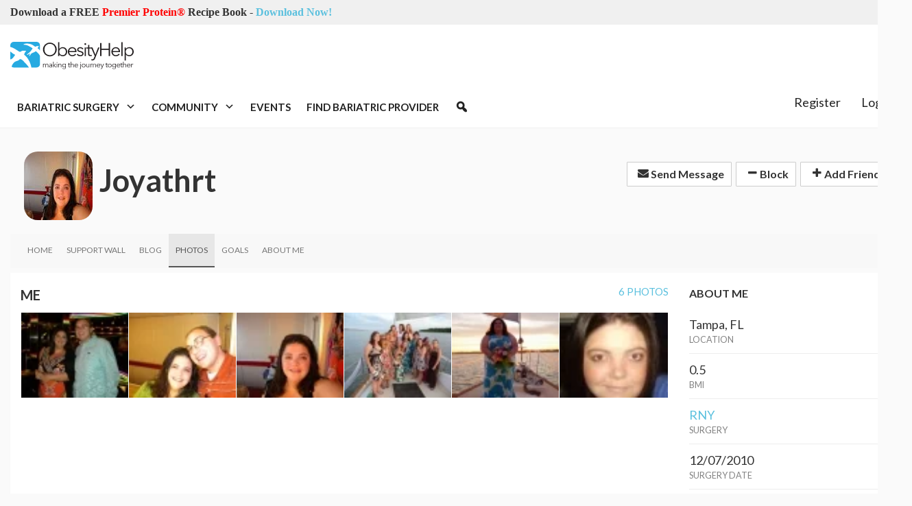

--- FILE ---
content_type: text/html; charset=utf-8
request_url: https://www.obesityhelp.com/members/joyathrt/photos/
body_size: 8770
content:
<!DOCTYPE html>
<html class="no-js" lang="en-US">
<head>
 <meta content="text/html; charset=utf-8" http-equiv="Content-Type">
  <title>
   Joyathrt's Weight Loss Surgery Support Wall
  </title>
  <meta content="width=device-width, initial-scale=1.0" name="viewport">
   
   <meta content="noarchive,index,follow" name="robots"/>
   <meta content="gastric bypass, vertical sleeve, obesity, weight loss surgery, lap-band, lapband" name="keywords"/>
   <meta content="Weight Loss Surgery Support Community" name="description"/>
   <meta content="69205653b0dc91c2e13b51ff0596aaa4" name="p:domain_verify"/>
   

   <meta content="/static/images/Logo-2014.png" property="og:image"/>
   

<link rel="stylesheet" href="/static/font-awesome/css/font-awesome.min.css" type="text/css" charset="utf-8" />
<link rel="stylesheet" href="/wp-content/uploads/maxmegamenu/style.css?v4" type="text/css" charset="utf-8" />
<link rel='stylesheet' id='dashicons-css'  href='/wp-includes/css/dashicons.min.css?ver=4.6.1' media='all' />
<link href="https://fonts.googleapis.com/css?family=Open+Sans+Condensed:300|Lato%3A100%2C100italic%2C300%2C300italic%2Cregular%2Citalic%2C700%2C700italic%2C900%2C900italic" media="all" rel="stylesheet" type="text/css"/>


<link rel="stylesheet" href="/build/dist/bundle.css?VERSION=0.185eidse0a1" type="text/css" charset="utf-8" />

<link rel="stylesheet" href="/static/sites/obesityhelp/next.css" type="text/css" charset="utf-8" />
<link rel="stylesheet" href="/static/pnotify/jquery.pnotify.default.css" type="text/css" charset="utf-8" />
<link rel="stylesheet" href="/static/pnotify/jquery.pnotify.default.icons.css" type="text/css" charset="utf-8" />
<link rel="stylesheet" href="/static/js/bootstrap-select/css/bootstrap-select.min.css" type="text/css" charset="utf-8" />



  
  
  <link rel="stylesheet" href="/static/apps/members/themes.css?VERSION=8_10_0" type="text/css" media="screen, projection">
  <link rel="stylesheet" href="/static/js/croppie/croppie.css?VERSION=8_10_0" type="text/css" media="screen, projection">
  <link rel="stylesheet" href="/static/js/nouislider/nouislider.min.css?VERSION=8_10_0" type="text/css" media="screen, projection">
  <link rel="stylesheet" href="/static/js/shepherd/css/shepherd-theme-square.css?VERSION=8_10_0" type="text/css" media="screen, projection">
  <link rel="stylesheet" href="/static/apps/members/profile_tour.css?VERSION=8_10_0" type="text/css" media="screen, projection">

  
  <style>
    #curtain {
        position: fixed;
        left:0;
        top:0;
        width:100%;
        height:100%;
        background: #485f7a;
        opacity: .97;
        z-index: 10000000;
    }

    .media-grid.media:first-child {
        margin-top: 15px;
    }

    #avatar-file, #bna-file {
        position: fixed;
        top:-1000px;
    }

    .avatar-container {
        position: relative;
    }
    .avatar-container .avatar-overlay {
        position: absolute;
        width: 100%;
        height: 100%;
    }
    .avatar-container .avatar-overlay.show-change-icon {
        display: block !important;
        visibility: visible !important;
    }
    .avatar-container .avatar-overlay-inside {
        position: absolute;
        background-color: #ee4f9c;
        opacity: .7;
        width: 100%;
        height: 100%;
    }
    .avatar-container .avatar-overlay .avatar-txt {
        position: absolute;
        z-index: 10;
        width: 100%;
        color: #fff;
        text-decoration: none;
        text-align: center;
        cursor: pointer;
    }

    .avatar-container .avatar-overlay .avatar-change {
        padding-top: 35%;
        margin-top: -20px;
    }

    .avatar-container .avatar-overlay .avatar-remove {
        margin-top: 70%;
        padding-bottom: 30%;
    }

    #div_id_blog_as_home .checkbox {
        margin-top: 20px;
    }


    body.custom {
      
      background-color: ;
    }

    body.custom h1.media-heading {
      color: ;
    }

    body.custom h5.media-subheading {
      color: ;
    }

    body.custom .navbar.profile-menu-nav {
      background: ;
    }

    body.custom .navbar.profile-menu-nav li a {
      color: ;
    }

    body.custom.navbar.profile-menu-nav li a:hover {
      color: ;
    }

    body.custom .navbar.profile-menu-nav li.active a {
      border-bottom: 2px solid ;
    }

    body.custom .text-highlight {
      color: ;
    }

    body.custom .profile-header {
        background: ;
    }
  </style>

  <link rel="stylesheet" href="/static/js/justified.gallery/justifiedGallery.min.css?VERSION=8_10_0" type="text/css" media="screen, projection">
  <link rel="stylesheet" href="/static/apps/members/profile_photos.css?VERSION=8_10_0" type="text/css" media="screen, projection">

   <link href="/static/favicon.ico" rel="shortcut icon"/>
   <script src="/static/js/jquery.1.8.2.js?VERSION=8_10_0" type="a1df6a04c5ba798750ddae0f-text/javascript"></script>
   <script type="a1df6a04c5ba798750ddae0f-text/javascript">
    var $j = jQuery;//.noConflict();
    $j.ajaxSetup({cache: false});
   </script>
   
   <script type="a1df6a04c5ba798750ddae0f-text/javascript">
    var url = window.location.href;
    var parser = document.createElement('a');
    parser.href = url;
    var topPath = parser.pathname.split('/')[1];

    var _sta = [];
    var adslots  = [];

    var googletag = googletag || {};
    googletag.cmd = googletag.cmd || [];
    (function() {
    var gads = document.createElement('script');
    gads.async = true;
    gads.type = 'text/javascript';
    var useSSL = 'https:' == document.location.protocol;
    gads.src = (useSSL ? 'https:' : 'http:') +
    '//www.googletagservices.com/tag/js/gpt.js';
    var node = document.getElementsByTagName('script')[0];
    node.parentNode.insertBefore(gads, node);
    })();
   </script>
   <script type="a1df6a04c5ba798750ddae0f-text/javascript">
    _sta.push(['_loadRecommendations']);

    (function() {
    var st = document.createElement('script'); st.type = 'text/javascript'; st.async = true; st.id = '_sta_script';
    st.src = '/static/apps/sta/sta.js';
    var s = document.getElementsByTagName('script')[0]; s.parentNode.insertBefore(st, s);
    })();
   </script>
   <script type="a1df6a04c5ba798750ddae0f-text/javascript">
    (function(i,s,o,g,r,a,m){i['GoogleAnalyticsObject']=r;i[r]=i[r]||function(){
    (i[r].q=i[r].q||[]).push(arguments)},i[r].l=1*new Date();a=s.createElement(o),
    m=s.getElementsByTagName(o)[0];a.async=1;a.src=g;m.parentNode.insertBefore(a,m)
    })(window,document,'script','//www.google-analytics.com/analytics.js','ga');

    ga('create', 'UA-188549-6', 'auto');
    ga('send', 'pageview');
   </script>
   

   <script data-apikey="3c154f2ed6a148fc760332b316526e97" src="/static/js/bugsnag-2.min.js" type="a1df6a04c5ba798750ddae0f-text/javascript">
   </script>
   
   <script type="a1df6a04c5ba798750ddae0f-text/javascript">
    // @cJ76&0
var user_type = 'Visitor';
   </script>
   <script src="/static/jquery/basic.js?VERSION=8_10_0" type="a1df6a04c5ba798750ddae0f-text/javascript"></script> <script src="/static/jquery/action.js?VERSION=8_10_0" type="a1df6a04c5ba798750ddae0f-text/javascript"></script> <script src="/static/js/bootstrap-confirm-button.js?VERSION=8_10_0" type="a1df6a04c5ba798750ddae0f-text/javascript"></script>
<script src="/static/jquery/elastic/elastic.js?VERSION=8_10_0" type="a1df6a04c5ba798750ddae0f-text/javascript"></script>
   <script charset="utf-8" src="/static/js/tinymce-4.5.3/tinymce.min.js" type="a1df6a04c5ba798750ddae0f-text/javascript">
   </script>
   <script charset="utf-8" src="/static/js/tinymce-4.5.3/jquery.tinymce.min.js" type="a1df6a04c5ba798750ddae0f-text/javascript">
   </script>
   <script charset="utf-8" src="/static/apps/photos/photo_picker.js" type="a1df6a04c5ba798750ddae0f-text/javascript">
   </script>
   <script type="a1df6a04c5ba798750ddae0f-text/javascript">
    
    var user = {
        is_authenticated: false
    }

   </script>
   <script type="a1df6a04c5ba798750ddae0f-text/javascript">
    var WEB_ADDRESS = "pro.obesityhelp.com";
   </script>
   
  </meta>
 </meta>
</head> <body class="next basic">
  <div class="modal fade" id="photo-picker">
   <div class="modal-dialog">
    <div class="modal-content">
     <div class="modal-header">
      <button class="close" data-dismiss="modal" type="button">
       <span aria-hidden="true">
        ×
       </span>
       <span class="sr-only">
        Close
       </span>
      </button>
      <h4 class="modal-title" id="myModalLabel">
       Select Photos
      </h4>
     </div>
     <div class="modal-body modal-body-scrollable">
     </div>
     <div class="modal-footer">
      <div class="pull-left" id="photo-picker-selected-count">
      </div>
      <button class="btn btn-primary btn-insert" type="button">
       Insert
      </button>
     </div>
    </div>
   </div>
  </div>
  <!-- header -->
  <header class="header clear" role="banner">
   <div class="top-bar">
    <div class="container">
     <div class="row">
      <div class="col-lg-6">
       <div class="announcement">
        <span>
         <b>
          Download a FREE
          <span style="color: red">
           Premier Protein®
          </span>
          Recipe Book
         </b>
         -
         <a href="https://www.obesityhelp.com/tracked/?r=https://www.obesityhelp.com/premier-protein-recipe-book/&amp;id=download_premier_recipe_book_header">
          Download Now!
         </a>
        </span>
       </div>
      </div>
      <div class="col-lg-6">
      </div>
     </div>
    </div>
   </div>
   <!-- wrapper -->
   <div class="header-main">
    <div class="container">
     <div class="row">
      <div class="col-md-2 col-sm-4 hidden-xs">
       <!-- logo -->
       <div class="logo">
        <a href="https://www.obesityhelp.com">
        </a>
        <a class="site-logo-anch" href="/">
         <img alt="ObesityHelp" class="logo-img site-logo-img" src="https://www.obesityhelp.com/wp-content/themes/OH2020/img/logo.svg" width="180"/>
        </a>
       </div>
       <!-- /logo -->
      </div>
      <div class="col-md-10">
       <!-- /1024232/Header_Desktop -->
       <div class="oh-header-banner">
        <div id="div-gpt-ad-1519328962909-0" style="width: 100%; text-align:center;">
        </div>
        <script type="a1df6a04c5ba798750ddae0f-text/javascript">
         googletag.cmd.push(function() {
										var mapping = googletag.sizeMapping().
											addSize([0, 0], [320, 50]).
											addSize([640, 480], [468, 60]).
											build();

										googletag.
											defineSlot('/1024232/Header_Desktop', [468, 60], 'div-gpt-ad-1519328962909-0').
											defineSizeMapping(mapping).
											addService(googletag.pubads());
									});
									adslots.push('div-gpt-ad-1519328962909-0');
        </script>
       </div>
      </div>
     </div>
    </div>
   </div>
   <div class="container" style="height:60px">
    <div class="row">
     <div class="col-lg-9">
      <div style="position:relative; height:60px">
       <div style="position:absolute; z-index: 99; height: 60px; width: 100%">
        <!-- nav -->
        <nav class="nav" role="navigation" style="position: relative; height: 60px; min-width: 100%; ">
         <div class="mega-menu-wrap" id="mega-menu-wrap-header-menu">
          <div class="mega-menu-toggle">
           <div class="mega-toggle-blocks-left">
            <div class="mega-toggle-block mega-menu-toggle-block mega-toggle-block-1" id="mega-toggle-block-1" tabindex="0">
             <span aria-expanded="false" class="mega-toggle-label" role="button">
              <span class="mega-toggle-label-closed">
              </span>
              <span class="mega-toggle-label-open">
              </span>
             </span>
            </div>
            <div class="mega-toggle-block mega-logo-block mega-toggle-block-2" id="mega-toggle-block-2">
             <a class="mega-menu-logo" href="https://www.obesityhelp.com" target="_self">
              <img class="mega-menu-logo" src="https://images.obesityhelp.com/wp-content/uploads/2018/12/Logo-2014.png"/>
             </a>
            </div>
           </div>
           <div class="mega-toggle-blocks-center">
           </div>
           <div class="mega-toggle-blocks-right">
           </div>
          </div>
          <ul class="mega-menu max-mega-menu mega-menu-horizontal mega-no-js" data-breakpoint="600" data-document-click="collapse" data-effect="fade_up" data-effect-mobile="disabled" data-effect-speed="200" data-effect-speed-mobile="0" data-event="hover_intent" data-hover-intent-interval="100" data-hover-intent-timeout="300" data-mobile-force-width="false" data-panel-inner-width=".container" data-panel-width=".container" data-second-click="close" data-unbind="true" data-vertical-behaviour="standard" id="mega-menu-header-menu">
           <li class="mega-menu-item mega-menu-item-type-custom mega-menu-item-object-custom mega-menu-item-has-children mega-menu-megamenu mega-align-bottom-left mega-menu-grid mega-menu-item-62216" id="mega-menu-item-62216">
            <a aria-expanded="false" aria-haspopup="true" class="mega-menu-link" href="#" tabindex="0">
             Bariatric Surgery
             <span class="mega-indicator">
             </span>
            </a>
            <ul class="mega-sub-menu">
             <li class="mega-menu-row" id="mega-menu-62216-0">
              <ul class="mega-sub-menu">
               <li class="mega-menu-column mega-menu-columns-3-of-12" id="mega-menu-62216-0-0">
                <ul class="mega-sub-menu">
                 <li class="mega-menu-item mega-menu-item-type-custom mega-menu-item-object-custom mega-menu-item-has-children mega-menu-item-62217" id="mega-menu-item-62217">
                  <a class="mega-menu-link" href="#">
                   Bariatric Surgery 101
                   <span class="mega-indicator">
                   </span>
                  </a>
                  <ul class="mega-sub-menu">
                   <li class="mega-menu-item mega-menu-item-type-custom mega-menu-item-object-custom mega-menu-item-62218" id="mega-menu-item-62218">
                    <a class="mega-menu-link" href="/about-obesity/">
                     About Obesity
                    </a>
                   </li>
                   <li class="mega-menu-item mega-menu-item-type-custom mega-menu-item-object-custom mega-menu-item-62219" id="mega-menu-item-62219">
                    <a class="mega-menu-link" href="/about-weight-loss-surgery/">
                     What is Bariatric Surgery?
                    </a>
                   </li>
                   <li class="mega-menu-item mega-menu-item-type-custom mega-menu-item-object-custom mega-menu-item-62220" id="mega-menu-item-62220">
                    <a class="mega-menu-link" href="/medications-after-bariatric-surgery-wls/">
                     Medications after Bariatric Surgery
                    </a>
                   </li>
                   <li class="mega-menu-item mega-menu-item-type-custom mega-menu-item-object-custom mega-menu-item-62221" id="mega-menu-item-62221">
                    <a class="mega-menu-link" href="/articles/">
                     Bariatric Surgery Articles
                    </a>
                   </li>
                  </ul>
                 </li>
                </ul>
               </li>
               <li class="mega-menu-column mega-menu-columns-3-of-12" id="mega-menu-62216-0-1">
                <ul class="mega-sub-menu">
                 <li class="mega-menu-item mega-menu-item-type-custom mega-menu-item-object-custom mega-menu-item-has-children mega-menu-item-62222" id="mega-menu-item-62222">
                  <a class="mega-menu-link" href="#">
                   Tools &amp; Resources
                   <span class="mega-indicator">
                   </span>
                  </a>
                  <ul class="mega-sub-menu">
                   <li class="mega-menu-item mega-menu-item-type-custom mega-menu-item-object-custom mega-menu-item-62223" id="mega-menu-item-62223">
                    <a class="mega-menu-link" href="/morbidobesity/information/post+op+planner.php">
                     Post Op Planner
                    </a>
                   </li>
                   <li class="mega-menu-item mega-menu-item-type-custom mega-menu-item-object-custom mega-menu-item-62224" id="mega-menu-item-62224">
                    <a class="mega-menu-link" href="/bmi-calculator/">
                     BMI Calculator
                    </a>
                   </li>
                   <li class="mega-menu-item mega-menu-item-type-custom mega-menu-item-object-custom mega-menu-item-62225" id="mega-menu-item-62225">
                    <a class="mega-menu-link" href="/recipes/">
                     Bariatric Friendly Recipes
                    </a>
                   </li>
                   <li class="mega-menu-item mega-menu-item-type-custom mega-menu-item-object-custom mega-menu-item-62226" id="mega-menu-item-62226">
                    <a class="mega-menu-link" href="/products/">
                     Bariatric Product Reviews
                    </a>
                   </li>
                  </ul>
                 </li>
                </ul>
               </li>
               <li class="mega-menu-column mega-menu-columns-3-of-12" id="mega-menu-62216-0-2">
                <ul class="mega-sub-menu">
                 <li class="mega-menu-item mega-menu-item-type-custom mega-menu-item-object-custom mega-menu-item-has-children mega-menu-item-62227" id="mega-menu-item-62227">
                  <a class="mega-menu-link" href="#">
                   Featured Products
                   <span class="mega-indicator">
                   </span>
                  </a>
                  <ul class="mega-sub-menu">
                   <li class="mega-menu-item mega-menu-item-type-custom mega-menu-item-object-custom mega-menu-item-95280" id="mega-menu-item-95280">
                    <a class="mega-menu-link" href="/tracked/?r=/profiles/product/premier-protein-winter-mint-chocolate-shake/&amp;id=header_product_featured_winter_mint_chocolate">
                     Premier Protein® Winter Mint Chocolate Shake
                    </a>
                   </li>
                  </ul>
                 </li>
                </ul>
               </li>
              </ul>
             </li>
            </ul>
           </li>
           <li class="mega-menu-item mega-menu-item-type-custom mega-menu-item-object-custom mega-menu-item-has-children mega-menu-megamenu mega-align-bottom-left mega-menu-grid mega-menu-item-62229" id="mega-menu-item-62229">
            <a aria-expanded="false" aria-haspopup="true" class="mega-menu-link" href="#" tabindex="0">
             Community
             <span class="mega-indicator">
             </span>
            </a>
            <ul class="mega-sub-menu">
             <li class="mega-menu-row" id="mega-menu-62229-0">
              <ul class="mega-sub-menu">
               <li class="mega-menu-column mega-menu-columns-3-of-12" id="mega-menu-62229-0-0">
                <ul class="mega-sub-menu">
                 <li class="mega-menu-item mega-menu-item-type-custom mega-menu-item-object-custom mega-menu-item-has-children mega-menu-item-62230" id="mega-menu-item-62230">
                  <a class="mega-menu-link" href="#">
                   Popular Forums
                   <span class="mega-indicator">
                   </span>
                  </a>
                  <ul class="mega-sub-menu">
                   <li class="mega-menu-item mega-menu-item-type-custom mega-menu-item-object-custom mega-menu-item-62231" id="mega-menu-item-62231">
                    <a class="mega-menu-link" href="/forums/amos/">
                     Bariatric Surgery Discussion
                    </a>
                   </li>
                   <li class="mega-menu-item mega-menu-item-type-custom mega-menu-item-object-custom mega-menu-item-62232" id="mega-menu-item-62232">
                    <a class="mega-menu-link" href="/forums/ds/">
                     Duodenal Switch (DS)
                    </a>
                   </li>
                   <li class="mega-menu-item mega-menu-item-type-custom mega-menu-item-object-custom mega-menu-item-62233" id="mega-menu-item-62233">
                    <a class="mega-menu-link" href="/forums/rny/">
                     Roux-en-Y (RNY)
                    </a>
                   </li>
                   <li class="mega-menu-item mega-menu-item-type-custom mega-menu-item-object-custom mega-menu-item-62234" id="mega-menu-item-62234">
                    <a class="mega-menu-link" href="/forums/vsg/">
                     Vertical Sleeve (VSG)
                    </a>
                   </li>
                   <li class="mega-menu-item mega-menu-item-type-custom mega-menu-item-object-custom mega-menu-item-62235" id="mega-menu-item-62235">
                    <a class="mega-menu-link" href="/forums/mexico/">
                     Bariatric Surgery in Mexico
                    </a>
                   </li>
                   <li class="mega-menu-item mega-menu-item-type-custom mega-menu-item-object-custom mega-menu-item-62236" id="mega-menu-item-62236">
                    <a class="mega-menu-link" href="/forums/on/">
                     Ontario Canada
                    </a>
                   </li>
                   <li class="mega-menu-item mega-menu-item-type-custom mega-menu-item-object-custom mega-menu-item-62237" id="mega-menu-item-62237">
                    <a class="mega-menu-link" href="/forums/">
                     See more forums
                    </a>
                   </li>
                  </ul>
                 </li>
                </ul>
               </li>
               <li class="mega-menu-column mega-menu-columns-3-of-12" id="mega-menu-62229-0-1">
                <ul class="mega-sub-menu">
                 <li class="mega-menu-item mega-menu-item-type-custom mega-menu-item-object-custom mega-menu-item-has-children mega-menu-item-62238" id="mega-menu-item-62238">
                  <a class="mega-menu-link" href="#">
                   Members
                   <span class="mega-indicator">
                   </span>
                  </a>
                  <ul class="mega-sub-menu">
                   <li class="mega-menu-item mega-menu-item-type-custom mega-menu-item-object-custom mega-menu-item-62239" id="mega-menu-item-62239">
                    <a class="mega-menu-link" href="/photos/before_and_afters/">
                     Before &amp; After Photos
                    </a>
                   </li>
                   <li class="mega-menu-item mega-menu-item-type-custom mega-menu-item-object-custom mega-menu-item-62240" id="mega-menu-item-62240">
                    <a class="mega-menu-link" href="/photos/">
                     Member Photos
                    </a>
                   </li>
                   <li class="mega-menu-item mega-menu-item-type-custom mega-menu-item-object-custom mega-menu-item-62241" id="mega-menu-item-62241">
                    <a class="mega-menu-link" href="/members/">
                     Find Members
                    </a>
                   </li>
                   <li class="mega-menu-item mega-menu-item-type-custom mega-menu-item-object-custom mega-menu-item-62242" id="mega-menu-item-62242">
                    <a class="mega-menu-link" href="/weight-loss-surgery/upcoming/">
                     Recent Surgeries
                    </a>
                   </li>
                   <li class="mega-menu-item mega-menu-item-type-custom mega-menu-item-object-custom mega-menu-item-62243" id="mega-menu-item-62243">
                    <a class="mega-menu-link" href="/weight-loss-surgery/anniversaries/">
                     Surgery Anniversaries
                    </a>
                   </li>
                   <li class="mega-menu-item mega-menu-item-type-custom mega-menu-item-object-custom mega-menu-item-62244" id="mega-menu-item-62244">
                    <a class="mega-menu-link" href="/group/">
                     Groups
                    </a>
                   </li>
                   <li class="mega-menu-item mega-menu-item-type-custom mega-menu-item-object-custom mega-menu-item-63625" id="mega-menu-item-63625">
                    <a class="mega-menu-link" href="/goals/">
                     Member Goals
                    </a>
                   </li>
                  </ul>
                 </li>
                </ul>
               </li>
               <li class="mega-menu-column mega-menu-columns-3-of-12" id="mega-menu-62229-0-2">
                <ul class="mega-sub-menu">
                 <li class="mega-menu-item mega-menu-item-type-custom mega-menu-item-object-custom mega-menu-item-has-children mega-menu-item-63626" id="mega-menu-item-63626">
                  <a class="mega-menu-link" href="#">
                   Other Resources
                   <span class="mega-indicator">
                   </span>
                  </a>
                  <ul class="mega-sub-menu">
                   <li class="mega-menu-item mega-menu-item-type-post_type mega-menu-item-object-page mega-menu-item-63510" id="mega-menu-item-63510">
                    <a class="mega-menu-link" href="https://www.obesityhelp.com/message-board-lingo/">
                     Message Board Lingo
                    </a>
                   </li>
                  </ul>
                 </li>
                </ul>
               </li>
              </ul>
             </li>
            </ul>
           </li>
           <li class="mega-menu-item mega-menu-item-type-custom mega-menu-item-object-custom mega-align-bottom-left mega-menu-flyout mega-menu-item-62245" id="mega-menu-item-62245">
            <a class="mega-menu-link" href="/events/" tabindex="0">
             Events
            </a>
           </li>
           <li class="mega-menu-item mega-menu-item-type-custom mega-menu-item-object-custom mega-align-bottom-left mega-menu-flyout mega-menu-item-62246" id="mega-menu-item-62246">
            <a class="mega-menu-link" href="/find/" tabindex="0">
             Find Bariatric Provider
            </a>
           </li>
           <li class="mega-menu-item mega-menu-item-type-custom mega-menu-item-object-custom mega-align-bottom-left mega-menu-flyout mega-has-icon mega-icon-left mega-hide-text mega-menu-item-62247" id="mega-menu-item-62247">
            <a aria-label="Search" class="dashicons-search mega-menu-link" href="/search/" tabindex="0">
            </a>
           </li>
          </ul>
         </div>
        </nav>
       </div>
       <!-- /nav -->
      </div>
     </div>
     <div class="col-lg-3">
      <div style="position: relative; z-index: 100">
       <div id="account-menu">
       </div>
      </div>
     </div>
    </div>
   </div>
  </header>
  <!-- /header -->
  <!-- wrapper -->
  <div>
   <div class="container">
    <p>
     
    </p>
    <div class="main-body" id="main-body">
     <div>
      
    
    
    <div class="profile-header">
        <div class="media">
            <span class="media-left pull-left">
                <div class="avatar-container">
                    <div class="avatar-overlay hidden ">
                        <div class="avatar-txt avatar-change">CHANGE</div>
                        
                        <div class="avatar-txt avatar-remove">REMOVE</div>
                        
                        <div class="avatar-overlay-inside img-avatar"></div>
                    </div>
                    <img src="//images.obesityhelp.com/uploads/avatar/893780.jpg" id="real-avatar" class="img-avatar" width="100" height="100">
                </div>
            </span>
            <div class="media-body">
                <h1 class="media-heading media-heading-middle">
                    Joyathrt
                    
                    <small class="pull-right">
                        
                        <div class="btn-group">
                          <a href="/myoh/pm/mode,compose/userid,893780/" class="btn btn-default btn-sm"><i class="fa fa-envelope icon icon-envelope"></i> Send Message</a>
                        </div>
                        
                        <div class="btn-group">
                          <a href="/myoh/friends/mode,block/userid,893780/#friends_main:3" class="btn btn-default btn-sm"><i class="fa fa-minus icon icon-minus"></i> Block</a>
                        </div>
                        <div class="btn-group">
                          
                            <a href="/myoh/friends/userid,893780/mode,add/" class="btn btn-default btn-sm"><i class="fa fa-plus icon icon-plus"></i> Add Friend</a>
                          
                        </div>
                    </small>
                    
                </h1>
            </div>
        </div>
    </div>
    
    
    
    <div class="navbar navbar-default profile-menu-nav">
        <div class="clearfix">
        <button class="navbar-toggle" type="button" data-toggle="collapse" data-target=".pro-nav-collapse">
         <i class="icon icon-reorder fa fa-reorder"></i> MENU
        </button>
        </div>
        <div class="navbar-collapse collapse pro-nav-collapse">
            <ul class="nav navbar-nav">
                
                    
                        <li ><a href="/members/joyathrt/" title="Home" class="text-upper"><span>Home</span></a></li>
                    
                
                <li ><a href="/members/joyathrt/support_wall/" title="Support Wall" class="text-upper"><span>Support Wall</span></a></li>
                
                    
                      <li ><a href="/members/joyathrt/blog/" title="Blog" class="text-upper"><span>Blog</span></a></li>
                    
                
                
                  <li class="active"><a href="/members/joyathrt/photos/" title="Photos" class="text-upper"><span>Photos</span></a></li>
                
                
                
                  <li ><a href="/members/joyathrt/goals/" title="Goals" class="text-upper"><span>Goals</span></a></li>
                
                
                  <li ><a href="/members/joyathrt/about_me/" title="About Me" class="text-upper"><span>About Me</span></a></li>
                
            </ul>
        </div>
    </div>

    <div class="panel panel-flat" id="profile-body">
        <div class="panel-body">
        
            <div class="row">
                <div class="col-lg-9 col-md-9">
                
  
    
      
        <h4 class="title-default text-highlight">Me <small class="pull-right"><a href="/members/joyathrt/photos/album/97530/">6 photos</a></small></h4>
<div class="gallery">
  
    <a href="/members/joyathrt/photos/771510/#photoviewer" class="profile-photo">
        <img src="http://images.obesityhelp.com/uploads/profile/893780/albums/97530/thumbs/087.JPG" height="100px">
        
    </a>
  
    <a href="/members/joyathrt/photos/771511/#photoviewer" class="profile-photo">
        <img src="http://images.obesityhelp.com/uploads/profile/893780/albums/97530/thumbs/065.JPG" height="100px">
        
    </a>
  
    <a href="/members/joyathrt/photos/771512/#photoviewer" class="profile-photo">
        <img src="http://images.obesityhelp.com/uploads/profile/893780/albums/97530/thumbs/069.JPG" height="100px">
        
    </a>
  
    <a href="/members/joyathrt/photos/666320/#photoviewer" class="profile-photo">
        <img src="http://images.obesityhelp.com/uploads/profile/893780/albums/97530/thumbs/65470108.jpg" height="100px">
        
    </a>
  
    <a href="/members/joyathrt/photos/666319/#photoviewer" class="profile-photo">
        <img src="http://images.obesityhelp.com/uploads/profile/893780/albums/97530/thumbs/65470009.jpg" height="100px">
        
    </a>
  
    <a href="/members/joyathrt/photos/666163/#photoviewer" class="profile-photo">
        <img src="http://images.obesityhelp.com/uploads/profile/893780/albums/97530/thumbs/AJT.jpg" height="100px">
        
    </a>
  
</div>
<hr class="spacer">

      
    
  

                </div>
                <div class="col-lg-3 col-md-3">
                
                    

    <h5 class="title-default text-highlight">About Me</h5>
    
      <div class="info-block">
          <div class="info-block-value">
              Tampa, FL
          </div>
          <div class="info-block-label">Location</div>
      </div>
    
    
        <div class="info-block">
            <div class="info-block-value">
                0.5
            </div>
            <div class="info-block-label">BMI</div>
        </div>
    
    
        
            <div class="info-block">
                <div class="info-block-value">
                    <a href="/forums/RNY/">RNY</a>
                </div>
                <div class="info-block-label">Surgery</div>
            </div>
        
        
            <div class="info-block">
                <div class="info-block-value">
                    12/07/2010
                </div>
                <div class="info-block-label">Surgery Date</div>
            </div>
        
        
    
    <div class="info-block">
        <div class="info-block-value">
            Oct 20, 2009
        </div>
        <div class="info-block-label">Member Since</div>
    </div>
    
    
    <hr class="spacer">


                    



                    
<div class="clearfix">
<h5 class="title-default text-highlight">Friends <a href="/members/joyathrt/friends/"><span class="badge pull-right">9</span></a></h5>

  
    <a class="pull-left" href="/members/bl187600/"><img src="//images.obesityhelp.com/uploads/avatar/943110.gif" class="pull-left" width="25" height="25" data-toggle="tooltip" data-placement="top" title="bl187600"></a>

  

  
    <a class="pull-left" href="/members/bigmommanomore/"><img src="//images.obesityhelp.com/uploads/avatar/941354.jpg" class="pull-left" width="25" height="25" data-toggle="tooltip" data-placement="top" title="BigMommaNoMore"></a>

  

  
    <a class="pull-left" href="/members/staceymarks/"><img src="/static/images/default_avatar.gif" class="pull-left" width="25" height="25" data-toggle="tooltip" data-placement="top" title="staceymarks"></a>

  

  
    <a class="pull-left" href="/members/amie503/"><img src="//images.obesityhelp.com/uploads/avatar/891108.jpg" class="pull-left" width="25" height="25" data-toggle="tooltip" data-placement="top" title="amie503"></a>

  

  
    <a class="pull-left" href="/members/mbowman189/"><img src="//images.obesityhelp.com/uploads/avatar/944498.jpg" class="pull-left" width="25" height="25" data-toggle="tooltip" data-placement="top" title="MBowman189"></a>

  

  
    <a class="pull-left" href="/members/kpacheco1/"><img src="//images.obesityhelp.com/uploads/avatar/954679.jpg" class="pull-left" width="25" height="25" data-toggle="tooltip" data-placement="top" title="KPacheco1"></a>

  

  
    <a class="pull-left" href="/members/lissy1089/"><img src="//images.obesityhelp.com/uploads/avatar/945603.jpg" class="pull-left" width="25" height="25" data-toggle="tooltip" data-placement="top" title="Lissy1089"></a>

  

  
    <a class="pull-left" href="/members/jeanne6163/"><img src="//images.obesityhelp.com/uploads/avatar/926459.jpg" class="pull-left" width="25" height="25" data-toggle="tooltip" data-placement="top" title="Jeanne6163"></a>

  

  
    <a class="pull-left" href="/members/airforcewife78/"><img src="//images.obesityhelp.com/uploads/avatar/985683.jpg" class="pull-left" width="25" height="25" data-toggle="tooltip" data-placement="top" title="airforcewife78"></a>

  

</div>

<hr class="spacer">


                    
<h5 class="title-default text-highlight">Latest Blog <a href="/members/joyathrt/blog/"><span class="badge pull-right">9</span></a></h5>

    <div>
      
        <a href="/members/joyathrt/blog/2011/03/04/home-sweet-home-------/"><h5>Home Sweet Home!  ....</h5></a>
      
    </div>

    <div>
      
        <a href="/members/joyathrt/blog/2011/02/24/salad-/"><h5>Salad!</h5></a>
      
    </div>

    <div>
      
        <a href="/members/joyathrt/blog/2011/02/24/finally----awesome-news--/"><h5>Finally....Awesome News!!</h5></a>
      
    </div>

    <div>
      
        <a href="/members/joyathrt/blog/2011/01/18/frustration--/"><h5>Frustration..</h5></a>
      
    </div>

    <div>
      
        <a href="/members/joyathrt/blog/2010/12/26/christmas---/"><h5>Christmas...</h5></a>
      
    </div>

    <div>
      
        <a href="/members/joyathrt/blog/2010/12/23/feelin-icky---/"><h5>Feelin icky...</h5></a>
      
    </div>

    <div>
      
        <a href="/members/joyathrt/blog/2010/12/18/misery-/"><h5>Misery!</h5></a>
      
    </div>

    <div>
      
        <a href="/members/joyathrt/blog/2010/12/14/7-days-post-op-/"><h5>7 DAYS POST OP!</h5></a>
      
    </div>

    <div>
      
        <a href="/members/joyathrt/blog/2010/09/19/consultation-scheduled--/"><h5>Consultation Scheduled!!</h5></a>
      
    </div>

<hr class="spacer">



                    <!-- /1024232/MEMBER_PROFILE_SIDEBAR -->
                    <div id='div-gpt-ad-1434403230911-0' style='height:60px; width:234px;'>
                    <script type="a1df6a04c5ba798750ddae0f-text/javascript">
                    googletag.cmd.push(function() { googletag.display('div-gpt-ad-1434403230911-0'); });
                    </script>
                    </div>
                
                </div>
            </div>
        
        </div>
    </div>
    

     </div>
    </div>
    <div class="author-box-container">
    </div>
   </div>
  </div>
  <!-- /wrapper -->
  <!-- footer -->
  <footer class="footer" role="contentinfo">
   <div class="container">
    <div class="pagesinwidgets_page_section" id="pagesinwidgets_page_section-2">
     <div class="homepage_section">
      <div class="vc_row wpb_row vc_row-fluid mpc-row">
       <div class="wpb_column vc_column_container vc_col-sm-4 mpc-column" data-column-id="mpc_column-8769548866e6564">
        <div class="vc_column-inner">
         <div class="wpb_wrapper">
          <h4 class="vc_custom_heading" style="text-align: left">
           Our Mission
          </h4>
          <div class="wpb_text_column wpb_content_element ">
           <div class="wpb_wrapper">
            <p>
             ObesityHelp is dedicated to the education, empowerment and support of all individuals affected by obesity, along with their families, friends, employers, surgeons and physicians.
            </p>
           </div>
          </div>
         </div>
        </div>
       </div>
       <div class="wpb_column vc_column_container vc_col-sm-4 mpc-column" data-column-id="mpc_column-6169548866e693f">
        <div class="vc_column-inner">
         <div class="wpb_wrapper">
          <h4 class="vc_custom_heading" style="text-align: left">
           Follow us
          </h4>
          <div class="wpb_text_column wpb_content_element ">
           <div class="wpb_wrapper">
            <p>
             <a href="http://www.facebook.com/obesityhelp">
              <img src="https://images.obesityhelp.com/wp-content/uploads/2024/03/19151647/OH-Facebook-Grey.png" style="height: 51px; width: 51px;"/>
             </a>
             <a href="http://www.twitter.com/obesityhelp">
              <img src="https://images.obesityhelp.com/wp-content/uploads/2024/03/19151645/OH-X-Grey.png" style="height: 51px; width: 51px;"/>
             </a>
             <a href="http://www.youtube.com/obesityhelp">
              <img src="https://images.obesityhelp.com/wp-content/uploads/2024/03/19151646/OH-Youtube-Grey.png" style="height: 51px; width: 51px;"/>
             </a>
             <a href="http://www.linkedin.com/company/obesityhelp">
              <img src="https://images.obesityhelp.com/wp-content/uploads/2024/03/19151644/OH-Linkedin-Grey.png" style="height: 51px; width: 51px;"/>
             </a>
             <a href="http://www.pinterest.com/obesityhelp">
              <img src="https://images.obesityhelp.com/wp-content/uploads/2024/03/19151645/OH-Pinterest-Grey.png" style="height: 51px; width: 51px;"/>
             </a>
             <a href="https://www.instagram.com/obesityhelp/">
              <img src="https://images.obesityhelp.com/wp-content/uploads/2024/03/19151643/OH-Instagram-Grey.png" style="height: 51px; width: 51px;"/>
             </a>
            </p>
           </div>
          </div>
         </div>
        </div>
       </div>
       <div class="wpb_column vc_column_container vc_col-sm-4 mpc-column" data-column-id="mpc_column-8969548866e6dd3">
        <div class="vc_column-inner">
         <div class="wpb_wrapper">
          <h4 class="vc_custom_heading" style="text-align: left">
           Links
          </h4>
          <div class="wpb_text_column wpb_content_element ">
           <div class="wpb_wrapper">
            <p style="text-align: left;">
             <a href="https://www.obesityhelp.com/about-us-company-info">
              About Us
             </a>
            </p>
            <p style="text-align: left;">
             <a href="https://www.obesityhelp.com/terms-of-service">
              Terms of Service
             </a>
            </p>
            <p>
             <a href="/privacy-policy/">
              Privacy Policy
             </a>
            </p>
            <p style="text-align: left;">
             <a href="https://www.obesityhelp.com/pages/report-issue/">
              Report a Problem
             </a>
            </p>
            <p style="text-align: left;">
             <a href="https://www.obesityhelp.com/articles/sitehelp">
              Help
             </a>
            </p>
            <p style="text-align: left;">
             <a href="https://www.obesityhelp.com/contact-us">
              Contact Us
             </a>
            </p>
            <p style="text-align: left;">
             <a href="https://www.obesityhelp.com/press-information">
              Press Information
             </a>
            </p>
            <p style="text-align: left;">
             <a href="https://www.obesityhelp.com/advertise-with-us">
              Advertise With Us
             </a>
            </p>
           </div>
          </div>
         </div>
        </div>
       </div>
      </div>
      <div class="vc_row wpb_row vc_row-fluid mpc-row">
       <div class="wpb_column vc_column_container vc_col-sm-12 mpc-column" data-column-id="mpc_column-9369548866e71b9">
        <div class="vc_column-inner">
         <div class="wpb_wrapper">
          <div class="wpb_text_column wpb_content_element ">
           <div class="wpb_wrapper">
            <p style="text-align: center;">
             © 2024 ObesityHelp, Inc. All Rights Reserved.
            </p>
           </div>
          </div>
         </div>
        </div>
       </div>
      </div>
      <div class="author-box-container">
      </div>
     </div>
    </div>
   </div>
  </footer>
  <!-- /footer -->
  <link href="https://www.obesityhelp.com/wp-content/plugins/js_composer/assets/css/js_composer.min.css?ver=6.2.0" id="js_composer_front-css" media="all" rel="stylesheet"/>
  <script type="a1df6a04c5ba798750ddae0f-text/javascript">
   /* <![CDATA[ */
var _mpc_ajax = "https:\/\/www.obesityhelp.com\/wp-admin\/admin-ajax.php";
var _mpc_animations = "0";
var _mpc_scroll_to_id = "1";
/* ]]> */
  </script>
  <script src="https://www.obesityhelp.com/wp-content/plugins/mpc-massive/assets/js/mpc-vendor.min.js?ver=2.4.6.1" type="a1df6a04c5ba798750ddae0f-text/javascript">
  </script>
  <script src="https://www.obesityhelp.com/wp-content/plugins/mpc-massive/assets/js/mpc-scripts.min.js?ver=2.4.6.1" type="a1df6a04c5ba798750ddae0f-text/javascript">
  </script>
  <script src="https://www.obesityhelp.com/wp-includes/js/hoverIntent.min.js?ver=1.8.1" type="a1df6a04c5ba798750ddae0f-text/javascript">
  </script>
  <script type="a1df6a04c5ba798750ddae0f-text/javascript">
   /* <![CDATA[ */
var megamenu = {"timeout":"300","interval":"100"};
/* ]]> */
  </script>
  <script src="https://www.obesityhelp.com/wp-content/plugins/megamenu/js/maxmegamenu.js?ver=2.8" type="a1df6a04c5ba798750ddae0f-text/javascript">
  </script>
  <script src="https://www.obesityhelp.com/wp-content/plugins/megamenu-pro/assets/public.js?ver=2.0.1" type="a1df6a04c5ba798750ddae0f-text/javascript">
  </script>
  <script src="https://www.obesityhelp.com/wp-includes/js/wp-embed.min.js?ver=5.4.2" type="a1df6a04c5ba798750ddae0f-text/javascript">
  </script>
  <script src="https://www.obesityhelp.com/wp-content/plugins/js_composer/assets/js/dist/js_composer_front.min.js?ver=6.2.0" type="a1df6a04c5ba798750ddae0f-text/javascript">
  </script>
  <!-- Mobile_Leaderboard -->
  <div class="visible-xs mobile-banner-wrap" id="mobile-ad-wrapper">
   <div id="close-ad-button">
    ×
   </div>
   <div class="clearfix visible-xs mobile-banner">
    <div id="div-gpt-ad-1389661557903-0" style="width:320px; height:50px;">
    </div>
   </div>
  </div>
  <script type="a1df6a04c5ba798750ddae0f-text/javascript">
   googletag.cmd.push(function() {
				googletag.defineSlot('/1024232/Mobile_Leaderboard', [320, 50], 'div-gpt-ad-1389661557903-0').addService(googletag.pubads());
			});
			adslots.push('div-gpt-ad-1389661557903-0');

			$j(document).ready(function(){
				$j('#close-ad-button').click(function(){
					$j('#mobile-ad-wrapper').remove();
				});
			});
  </script>
  <script charset="utf-8" src="/static/js/handlebars-v3.0.3.js" type="a1df6a04c5ba798750ddae0f-text/javascript">
  </script>
  <script src="/shared/modules/comments/comment_counts.js" type="a1df6a04c5ba798750ddae0f-text/javascript">
  </script>
  <script type="a1df6a04c5ba798750ddae0f-text/javascript">
    var v2_server_name = '_';
    var LOGIN_URL = '/login/';
    var HT_DATA_VALUE_URL = '/healthtracker/data_value/';
</script>
<script src="/static//js/modernizr.min.js" type="a1df6a04c5ba798750ddae0f-text/javascript" charset="utf-8"></script>
<script src="/static/js/moment.2.8.3.min.js" type="a1df6a04c5ba798750ddae0f-text/javascript" charset="utf-8"></script>
<script src="/static/bootstrap/3.0/js/respond.min.js" type="a1df6a04c5ba798750ddae0f-text/javascript" charset="utf-8"></script>
<script src="/static/js/bootstrap.enhancedtabs.js" type="a1df6a04c5ba798750ddae0f-text/javascript" charset="utf-8"></script>
<script src="/static/js/bootstrap-datetimepicker/datetimepicker.js" type="a1df6a04c5ba798750ddae0f-text/javascript" charset="utf-8"></script>
<script src="/static/js/bootstrap-datepicker/js/bootstrap-datepicker.min.js" type="a1df6a04c5ba798750ddae0f-text/javascript" charset="utf-8"></script>
<script src="/static/js/bootstrap-select/js/bootstrap-select.min.js" type="a1df6a04c5ba798750ddae0f-text/javascript" charset="utf-8"></script>
<script src="/static/js/lodash.min.js" type="a1df6a04c5ba798750ddae0f-text/javascript" charset="utf-8"></script>
<script src="/static/jquery/ajaxify.plugin.js" type="a1df6a04c5ba798750ddae0f-text/javascript" charset="utf-8"></script>
<script src="/static/jquery/pager.plugin.js" type="a1df6a04c5ba798750ddae0f-text/javascript" charset="utf-8"></script>
<script src="/static/jquery/jquery.bgiframe.js" type="a1df6a04c5ba798750ddae0f-text/javascript" charset="utf-8"></script>
<script src="/static/js/ajaxify.js" type="a1df6a04c5ba798750ddae0f-text/javascript" charset="utf-8"></script>
<script src="/static/js/jquery.serialize-object.min.js" type="a1df6a04c5ba798750ddae0f-text/javascript" charset="utf-8"></script>
<script src="/static/js/bootbox.min.js" type="a1df6a04c5ba798750ddae0f-text/javascript" charset="utf-8"></script>
<script src="/static/js/typeahead/typeahead.bundle.min.js" type="a1df6a04c5ba798750ddae0f-text/javascript" charset="utf-8"></script>



  
    <script src="/static/js/load-image/load-image.all.min.js?VERSION=8_10_0" type="a1df6a04c5ba798750ddae0f-text/javascript"></script>
    <script src="/static/js/croppie/croppie.js?VERSION=8_10_0" type="a1df6a04c5ba798750ddae0f-text/javascript"></script>
    
    

  <script src="/static/js/justified.gallery/justifiedGallery.min.js?VERSION=8_10_0" type="a1df6a04c5ba798750ddae0f-text/javascript"></script>
  <script type="a1df6a04c5ba798750ddae0f-text/javascript">
    $j('.gallery').justifiedGallery();
    $j(document).ready(function(){
        $j('.gallery [data-toggle="tooltip"]').tooltip();
    });
  </script>

  <script src="/build/dist/bundle.js?VERSION=0.185eidse0a1" type="a1df6a04c5ba798750ddae0f-text/javascript">
  </script>
 <script src="/cdn-cgi/scripts/7d0fa10a/cloudflare-static/rocket-loader.min.js" data-cf-settings="a1df6a04c5ba798750ddae0f-|49" defer></script><script defer src="https://static.cloudflareinsights.com/beacon.min.js/vcd15cbe7772f49c399c6a5babf22c1241717689176015" integrity="sha512-ZpsOmlRQV6y907TI0dKBHq9Md29nnaEIPlkf84rnaERnq6zvWvPUqr2ft8M1aS28oN72PdrCzSjY4U6VaAw1EQ==" data-cf-beacon='{"version":"2024.11.0","token":"7d729aa89bda4c6d9a72eb14e049ece4","server_timing":{"name":{"cfCacheStatus":true,"cfEdge":true,"cfExtPri":true,"cfL4":true,"cfOrigin":true,"cfSpeedBrain":true},"location_startswith":null}}' crossorigin="anonymous"></script>
</body>
</html>


--- FILE ---
content_type: text/html; charset=utf-8
request_url: https://www.google.com/recaptcha/api2/aframe
body_size: 267
content:
<!DOCTYPE HTML><html><head><meta http-equiv="content-type" content="text/html; charset=UTF-8"></head><body><script nonce="45pa1e6wUKrV8I6J1DCpfA">/** Anti-fraud and anti-abuse applications only. See google.com/recaptcha */ try{var clients={'sodar':'https://pagead2.googlesyndication.com/pagead/sodar?'};window.addEventListener("message",function(a){try{if(a.source===window.parent){var b=JSON.parse(a.data);var c=clients[b['id']];if(c){var d=document.createElement('img');d.src=c+b['params']+'&rc='+(localStorage.getItem("rc::a")?sessionStorage.getItem("rc::b"):"");window.document.body.appendChild(d);sessionStorage.setItem("rc::e",parseInt(sessionStorage.getItem("rc::e")||0)+1);localStorage.setItem("rc::h",'1769153365405');}}}catch(b){}});window.parent.postMessage("_grecaptcha_ready", "*");}catch(b){}</script></body></html>

--- FILE ---
content_type: text/css
request_url: https://www.obesityhelp.com/static/apps/members/profile_photos.css?VERSION=8_10_0
body_size: -57
content:
.gallery .profile-photo .fa {
    position: absolute;
    right: 10px;
    top: 5px;
    color: #dadada;
    text-shadow: 2px 2px #222;
    z-index: 5;
}

.gallery .privacy-overlay {
    position:absolute;
    z-index: 4;
    top: 0;
    right: 0;
    left: 0;
    bottom: 0;
    background-color: rgb(140, 140, 140);
    opacity: 0.5;
}

.gallery .tooltip {
    z-index: 6;
}


--- FILE ---
content_type: application/javascript
request_url: https://www.obesityhelp.com/static/js/ajaxify.js
body_size: 392
content:
!function ($){
    $('body').on('click', '[data-click="ajax"]', function(e){
        var $this = $(this);

        var confirm_msg = $this.data('confirm');

        if(confirm_msg != null){
            if(confirm(confirm_msg)) {
                remoteCall();
            }
        }
        else {
            remoteCall();
        }

        function remoteCall(){
            var url = $this.attr('href');
            var data = [];
            var strDataFields = $this.data('fields');
            if(strDataFields!=null){
                var dataFields = strDataFields.split(',');
                _.each(dataFields, function(fieldValue, i){
                    data.push(encodeURIComponent(fieldValue) + "=" + encodeURIComponent($this.data(fieldValue)));
                });
            }
            data = data.join('&');

            $.ajax({
                url: url,
                data: data,
                type: 'POST',
                success: function(response){
                    var onsuccess = $this.data('onsuccess');
                    if(onsuccess!=null){
                        var func = window[onsuccess];
                        if(typeof(func)=="function"){
                            func(response);
                        }
                    }
                },
                error: function(response){
                    console.log(response);
                }
            });
        }
    });

    $('body').on('submit', 'form[data-submit="ajax"]', function(e){
		var $this = $(this);
		var url = $this.attr('action');
		var data = $this.serialize();
		$.ajax({
			url: url,
			data: data,
			type: 'POST',
			success: function(response){
				if(!response.error) {
					var callback = $this.data('onsuccess');
					if(typeof window[callback] == 'function') {
						var func = window[callback];
						func(response);
					}
				}
				else {
					alert(response.message);
				}
			},
			error: function(response){

			}
		});
		return false;
	});
}(window.jQuery);


--- FILE ---
content_type: application/javascript
request_url: https://www.obesityhelp.com/static/jquery/jquery.bgiframe.js
body_size: 721
content:
/*! Copyright (c) 2013 Brandon Aaron (http://brandon.aaron.sh)
 * Licensed under the MIT License (LICENSE.txt).
 *
 * Version 3.0.1
 *
 * Requires jQuery >= 1.2.6
 */

(function (factory) {
    if ( typeof define === 'function' && define.amd ) {
        // AMD. Register as an anonymous module.
        define(['jquery'], factory);
    } else if ( typeof exports === 'object' ) {
        // Node/CommonJS style for Browserify
        module.exports = factory;
    } else {
        // Browser globals
        factory(jQuery);
    }
}(function ($) {
    $.fn.bgiframe = function(s) {
        s = $.extend({
            top         : 'auto', // auto == borderTopWidth
            left        : 'auto', // auto == borderLeftWidth
            width       : 'auto', // auto == offsetWidth
            height      : 'auto', // auto == offsetHeight
            opacity     : true,
            src         : 'javascript:false;',
            conditional : /MSIE 6\.0/.test(navigator.userAgent) // expression or function. return false to prevent iframe insertion
        }, s);

        // wrap conditional in a function if it isn't already
        if ( !$.isFunction(s.conditional) ) {
            var condition = s.conditional;
            s.conditional = function() { return condition; };
        }

        var $iframe = $('<iframe class="bgiframe"frameborder="0"tabindex="-1"src="'+s.src+'"'+
                           'style="display:block;position:absolute;z-index:-1;"/>');

        return this.each(function() {
            var $this = $(this);
            if ( s.conditional(this) === false ) { return; }
            var existing = $this.children('iframe.bgiframe');
            var $el = existing.length === 0 ? $iframe.clone() : existing;
            $el.css({
                'top': s.top == 'auto' ?
                    ((parseInt($this.css('borderTopWidth'),10)||0)*-1)+'px' : prop(s.top),
                'left': s.left == 'auto' ?
                    ((parseInt($this.css('borderLeftWidth'),10)||0)*-1)+'px' : prop(s.left),
                'width': s.width == 'auto' ? (this.offsetWidth + 'px') : prop(s.width),
                'height': s.height == 'auto' ? (this.offsetHeight + 'px') : prop(s.height),
                'opacity': s.opacity === true ? 0 : undefined
            });

            if ( existing.length === 0 ) {
                $this.prepend($el);
            }
        });
    };

    // old alias
    $.fn.bgIframe = $.fn.bgiframe;

    function prop(n) {
        return n && n.constructor === Number ? n + 'px' : n;
    }

}));
